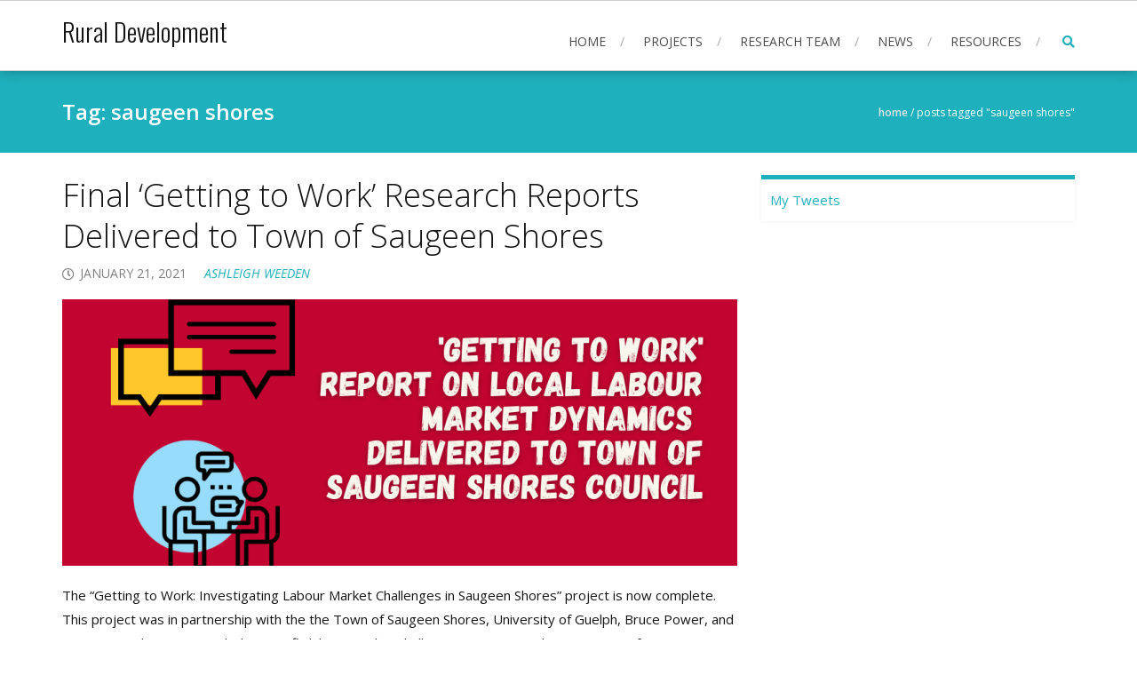

--- FILE ---
content_type: text/html; charset=UTF-8
request_url: http://ruraldev.ca/tag/saugeen-shores/
body_size: 10971
content:
<!DOCTYPE html>
<html lang="en-US">
<head>
<meta charset="UTF-8">
<meta name="viewport" content="width=device-width, initial-scale=1">
<link rel="profile" href="http://gmpg.org/xfn/11">
<link rel="pingback" href="http://ruraldev.ca/xmlrpc.php">

<title>saugeen shores &#8211; Rural Development</title>
<meta name='robots' content='max-image-preview:large' />
<link rel='dns-prefetch' href='//secure.gravatar.com' />
<link rel='dns-prefetch' href='//stats.wp.com' />
<link rel='dns-prefetch' href='//fonts.googleapis.com' />
<link rel='dns-prefetch' href='//use.fontawesome.com' />
<link rel='dns-prefetch' href='//v0.wordpress.com' />
<link rel='preconnect' href='//i0.wp.com' />
<link rel="alternate" type="application/rss+xml" title="Rural Development &raquo; Feed" href="http://ruraldev.ca/feed/" />
<link rel="alternate" type="application/rss+xml" title="Rural Development &raquo; Comments Feed" href="http://ruraldev.ca/comments/feed/" />
<link rel="alternate" type="application/rss+xml" title="Rural Development &raquo; saugeen shores Tag Feed" href="http://ruraldev.ca/tag/saugeen-shores/feed/" />
<style id='wp-img-auto-sizes-contain-inline-css' type='text/css'>
img:is([sizes=auto i],[sizes^="auto," i]){contain-intrinsic-size:3000px 1500px}
/*# sourceURL=wp-img-auto-sizes-contain-inline-css */
</style>
<style id='wp-emoji-styles-inline-css' type='text/css'>

	img.wp-smiley, img.emoji {
		display: inline !important;
		border: none !important;
		box-shadow: none !important;
		height: 1em !important;
		width: 1em !important;
		margin: 0 0.07em !important;
		vertical-align: -0.1em !important;
		background: none !important;
		padding: 0 !important;
	}
/*# sourceURL=wp-emoji-styles-inline-css */
</style>
<link rel='stylesheet' id='wp-block-library-css' href='http://ruraldev.ca/wp-includes/css/dist/block-library/style.min.css?ver=6.9' type='text/css' media='all' />
<style id='wp-block-spacer-inline-css' type='text/css'>
.wp-block-spacer{clear:both}
/*# sourceURL=http://ruraldev.ca/wp-includes/blocks/spacer/style.min.css */
</style>
<style id='global-styles-inline-css' type='text/css'>
:root{--wp--preset--aspect-ratio--square: 1;--wp--preset--aspect-ratio--4-3: 4/3;--wp--preset--aspect-ratio--3-4: 3/4;--wp--preset--aspect-ratio--3-2: 3/2;--wp--preset--aspect-ratio--2-3: 2/3;--wp--preset--aspect-ratio--16-9: 16/9;--wp--preset--aspect-ratio--9-16: 9/16;--wp--preset--color--black: #000000;--wp--preset--color--cyan-bluish-gray: #abb8c3;--wp--preset--color--white: #ffffff;--wp--preset--color--pale-pink: #f78da7;--wp--preset--color--vivid-red: #cf2e2e;--wp--preset--color--luminous-vivid-orange: #ff6900;--wp--preset--color--luminous-vivid-amber: #fcb900;--wp--preset--color--light-green-cyan: #7bdcb5;--wp--preset--color--vivid-green-cyan: #00d084;--wp--preset--color--pale-cyan-blue: #8ed1fc;--wp--preset--color--vivid-cyan-blue: #0693e3;--wp--preset--color--vivid-purple: #9b51e0;--wp--preset--gradient--vivid-cyan-blue-to-vivid-purple: linear-gradient(135deg,rgb(6,147,227) 0%,rgb(155,81,224) 100%);--wp--preset--gradient--light-green-cyan-to-vivid-green-cyan: linear-gradient(135deg,rgb(122,220,180) 0%,rgb(0,208,130) 100%);--wp--preset--gradient--luminous-vivid-amber-to-luminous-vivid-orange: linear-gradient(135deg,rgb(252,185,0) 0%,rgb(255,105,0) 100%);--wp--preset--gradient--luminous-vivid-orange-to-vivid-red: linear-gradient(135deg,rgb(255,105,0) 0%,rgb(207,46,46) 100%);--wp--preset--gradient--very-light-gray-to-cyan-bluish-gray: linear-gradient(135deg,rgb(238,238,238) 0%,rgb(169,184,195) 100%);--wp--preset--gradient--cool-to-warm-spectrum: linear-gradient(135deg,rgb(74,234,220) 0%,rgb(151,120,209) 20%,rgb(207,42,186) 40%,rgb(238,44,130) 60%,rgb(251,105,98) 80%,rgb(254,248,76) 100%);--wp--preset--gradient--blush-light-purple: linear-gradient(135deg,rgb(255,206,236) 0%,rgb(152,150,240) 100%);--wp--preset--gradient--blush-bordeaux: linear-gradient(135deg,rgb(254,205,165) 0%,rgb(254,45,45) 50%,rgb(107,0,62) 100%);--wp--preset--gradient--luminous-dusk: linear-gradient(135deg,rgb(255,203,112) 0%,rgb(199,81,192) 50%,rgb(65,88,208) 100%);--wp--preset--gradient--pale-ocean: linear-gradient(135deg,rgb(255,245,203) 0%,rgb(182,227,212) 50%,rgb(51,167,181) 100%);--wp--preset--gradient--electric-grass: linear-gradient(135deg,rgb(202,248,128) 0%,rgb(113,206,126) 100%);--wp--preset--gradient--midnight: linear-gradient(135deg,rgb(2,3,129) 0%,rgb(40,116,252) 100%);--wp--preset--font-size--small: 13px;--wp--preset--font-size--medium: 20px;--wp--preset--font-size--large: 36px;--wp--preset--font-size--x-large: 42px;--wp--preset--spacing--20: 0.44rem;--wp--preset--spacing--30: 0.67rem;--wp--preset--spacing--40: 1rem;--wp--preset--spacing--50: 1.5rem;--wp--preset--spacing--60: 2.25rem;--wp--preset--spacing--70: 3.38rem;--wp--preset--spacing--80: 5.06rem;--wp--preset--shadow--natural: 6px 6px 9px rgba(0, 0, 0, 0.2);--wp--preset--shadow--deep: 12px 12px 50px rgba(0, 0, 0, 0.4);--wp--preset--shadow--sharp: 6px 6px 0px rgba(0, 0, 0, 0.2);--wp--preset--shadow--outlined: 6px 6px 0px -3px rgb(255, 255, 255), 6px 6px rgb(0, 0, 0);--wp--preset--shadow--crisp: 6px 6px 0px rgb(0, 0, 0);}:where(.is-layout-flex){gap: 0.5em;}:where(.is-layout-grid){gap: 0.5em;}body .is-layout-flex{display: flex;}.is-layout-flex{flex-wrap: wrap;align-items: center;}.is-layout-flex > :is(*, div){margin: 0;}body .is-layout-grid{display: grid;}.is-layout-grid > :is(*, div){margin: 0;}:where(.wp-block-columns.is-layout-flex){gap: 2em;}:where(.wp-block-columns.is-layout-grid){gap: 2em;}:where(.wp-block-post-template.is-layout-flex){gap: 1.25em;}:where(.wp-block-post-template.is-layout-grid){gap: 1.25em;}.has-black-color{color: var(--wp--preset--color--black) !important;}.has-cyan-bluish-gray-color{color: var(--wp--preset--color--cyan-bluish-gray) !important;}.has-white-color{color: var(--wp--preset--color--white) !important;}.has-pale-pink-color{color: var(--wp--preset--color--pale-pink) !important;}.has-vivid-red-color{color: var(--wp--preset--color--vivid-red) !important;}.has-luminous-vivid-orange-color{color: var(--wp--preset--color--luminous-vivid-orange) !important;}.has-luminous-vivid-amber-color{color: var(--wp--preset--color--luminous-vivid-amber) !important;}.has-light-green-cyan-color{color: var(--wp--preset--color--light-green-cyan) !important;}.has-vivid-green-cyan-color{color: var(--wp--preset--color--vivid-green-cyan) !important;}.has-pale-cyan-blue-color{color: var(--wp--preset--color--pale-cyan-blue) !important;}.has-vivid-cyan-blue-color{color: var(--wp--preset--color--vivid-cyan-blue) !important;}.has-vivid-purple-color{color: var(--wp--preset--color--vivid-purple) !important;}.has-black-background-color{background-color: var(--wp--preset--color--black) !important;}.has-cyan-bluish-gray-background-color{background-color: var(--wp--preset--color--cyan-bluish-gray) !important;}.has-white-background-color{background-color: var(--wp--preset--color--white) !important;}.has-pale-pink-background-color{background-color: var(--wp--preset--color--pale-pink) !important;}.has-vivid-red-background-color{background-color: var(--wp--preset--color--vivid-red) !important;}.has-luminous-vivid-orange-background-color{background-color: var(--wp--preset--color--luminous-vivid-orange) !important;}.has-luminous-vivid-amber-background-color{background-color: var(--wp--preset--color--luminous-vivid-amber) !important;}.has-light-green-cyan-background-color{background-color: var(--wp--preset--color--light-green-cyan) !important;}.has-vivid-green-cyan-background-color{background-color: var(--wp--preset--color--vivid-green-cyan) !important;}.has-pale-cyan-blue-background-color{background-color: var(--wp--preset--color--pale-cyan-blue) !important;}.has-vivid-cyan-blue-background-color{background-color: var(--wp--preset--color--vivid-cyan-blue) !important;}.has-vivid-purple-background-color{background-color: var(--wp--preset--color--vivid-purple) !important;}.has-black-border-color{border-color: var(--wp--preset--color--black) !important;}.has-cyan-bluish-gray-border-color{border-color: var(--wp--preset--color--cyan-bluish-gray) !important;}.has-white-border-color{border-color: var(--wp--preset--color--white) !important;}.has-pale-pink-border-color{border-color: var(--wp--preset--color--pale-pink) !important;}.has-vivid-red-border-color{border-color: var(--wp--preset--color--vivid-red) !important;}.has-luminous-vivid-orange-border-color{border-color: var(--wp--preset--color--luminous-vivid-orange) !important;}.has-luminous-vivid-amber-border-color{border-color: var(--wp--preset--color--luminous-vivid-amber) !important;}.has-light-green-cyan-border-color{border-color: var(--wp--preset--color--light-green-cyan) !important;}.has-vivid-green-cyan-border-color{border-color: var(--wp--preset--color--vivid-green-cyan) !important;}.has-pale-cyan-blue-border-color{border-color: var(--wp--preset--color--pale-cyan-blue) !important;}.has-vivid-cyan-blue-border-color{border-color: var(--wp--preset--color--vivid-cyan-blue) !important;}.has-vivid-purple-border-color{border-color: var(--wp--preset--color--vivid-purple) !important;}.has-vivid-cyan-blue-to-vivid-purple-gradient-background{background: var(--wp--preset--gradient--vivid-cyan-blue-to-vivid-purple) !important;}.has-light-green-cyan-to-vivid-green-cyan-gradient-background{background: var(--wp--preset--gradient--light-green-cyan-to-vivid-green-cyan) !important;}.has-luminous-vivid-amber-to-luminous-vivid-orange-gradient-background{background: var(--wp--preset--gradient--luminous-vivid-amber-to-luminous-vivid-orange) !important;}.has-luminous-vivid-orange-to-vivid-red-gradient-background{background: var(--wp--preset--gradient--luminous-vivid-orange-to-vivid-red) !important;}.has-very-light-gray-to-cyan-bluish-gray-gradient-background{background: var(--wp--preset--gradient--very-light-gray-to-cyan-bluish-gray) !important;}.has-cool-to-warm-spectrum-gradient-background{background: var(--wp--preset--gradient--cool-to-warm-spectrum) !important;}.has-blush-light-purple-gradient-background{background: var(--wp--preset--gradient--blush-light-purple) !important;}.has-blush-bordeaux-gradient-background{background: var(--wp--preset--gradient--blush-bordeaux) !important;}.has-luminous-dusk-gradient-background{background: var(--wp--preset--gradient--luminous-dusk) !important;}.has-pale-ocean-gradient-background{background: var(--wp--preset--gradient--pale-ocean) !important;}.has-electric-grass-gradient-background{background: var(--wp--preset--gradient--electric-grass) !important;}.has-midnight-gradient-background{background: var(--wp--preset--gradient--midnight) !important;}.has-small-font-size{font-size: var(--wp--preset--font-size--small) !important;}.has-medium-font-size{font-size: var(--wp--preset--font-size--medium) !important;}.has-large-font-size{font-size: var(--wp--preset--font-size--large) !important;}.has-x-large-font-size{font-size: var(--wp--preset--font-size--x-large) !important;}
/*# sourceURL=global-styles-inline-css */
</style>

<style id='classic-theme-styles-inline-css' type='text/css'>
/*! This file is auto-generated */
.wp-block-button__link{color:#fff;background-color:#32373c;border-radius:9999px;box-shadow:none;text-decoration:none;padding:calc(.667em + 2px) calc(1.333em + 2px);font-size:1.125em}.wp-block-file__button{background:#32373c;color:#fff;text-decoration:none}
/*# sourceURL=/wp-includes/css/classic-themes.min.css */
</style>
<link rel='stylesheet' id='wp-components-css' href='http://ruraldev.ca/wp-includes/css/dist/components/style.min.css?ver=6.9' type='text/css' media='all' />
<link rel='stylesheet' id='wp-preferences-css' href='http://ruraldev.ca/wp-includes/css/dist/preferences/style.min.css?ver=6.9' type='text/css' media='all' />
<link rel='stylesheet' id='wp-block-editor-css' href='http://ruraldev.ca/wp-includes/css/dist/block-editor/style.min.css?ver=6.9' type='text/css' media='all' />
<link rel='stylesheet' id='popup-maker-block-library-style-css' href='http://ruraldev.ca/wp-content/plugins/popup-maker/dist/packages/block-library-style.css?ver=dbea705cfafe089d65f1' type='text/css' media='all' />
<style id='font-awesome-svg-styles-default-inline-css' type='text/css'>
.svg-inline--fa {
  display: inline-block;
  height: 1em;
  overflow: visible;
  vertical-align: -.125em;
}
/*# sourceURL=font-awesome-svg-styles-default-inline-css */
</style>
<link rel='stylesheet' id='font-awesome-svg-styles-css' href='http://ruraldev.ca/wp-content/uploads/font-awesome/v5.15.1/css/svg-with-js.css' type='text/css' media='all' />
<style id='font-awesome-svg-styles-inline-css' type='text/css'>
   .wp-block-font-awesome-icon svg::before,
   .wp-rich-text-font-awesome-icon svg::before {content: unset;}
/*# sourceURL=font-awesome-svg-styles-inline-css */
</style>
<link rel='stylesheet' id='awsm-team-css' href='http://ruraldev.ca/wp-content/plugins/awsm-team/css/team.min.css?ver=1.3.3' type='text/css' media='all' />
<link rel='stylesheet' id='accesspress-root-google-fonts-css-css' href='//fonts.googleapis.com/css?family=Oswald%3A400%2C300%2C700%7COpen+Sans%3A400%2C300%2C300italic%2C400italic%2C600%2C600italic%2C700%2C700italic%2C800%2C800italic&#038;ver=6.9' type='text/css' media='all' />
<link rel='stylesheet' id='accesspress-root-step3-css-css' href='http://ruraldev.ca/wp-content/themes/accesspress-root/css/off-canvas-menu.css?ver=6.9' type='text/css' media='all' />
<link rel='stylesheet' id='font-awesome-css-css' href='http://ruraldev.ca/wp-content/themes/accesspress-root/css/fontawesome/css/font-awesome.min.css?ver=6.9' type='text/css' media='all' />
<link rel='stylesheet' id='bxslider-css' href='http://ruraldev.ca/wp-content/themes/accesspress-root/css/jquery.bxslider.css?ver=6.9' type='text/css' media='all' />
<link rel='stylesheet' id='nivo-lightbox-css' href='http://ruraldev.ca/wp-content/themes/accesspress-root/css/nivo-lightbox.css?ver=6.9' type='text/css' media='all' />
<link rel='stylesheet' id='accesspress-root-woocommerce-style-css' href='http://ruraldev.ca/wp-content/themes/accesspress-root/woocommerce/woocommerce-style.css?ver=6.9' type='text/css' media='all' />
<link rel='stylesheet' id='accesspress-root-style-css' href='http://ruraldev.ca/wp-content/themes/accesspress-root/style.css?ver=6.9' type='text/css' media='all' />
<style id='accesspress-root-style-inline-css' type='text/css'>

                #site-navigation > ul > li > a:hover,
                #site-navigation > ul > li.current-menu-item > a,
                #site-navigation > ul > li.current-menu-ancestor > a,
                .search-icon a,
                #site-navigation ul li ul.sub-menu > li:hover > a,
                #site-navigation ul li ul.sub-menu > li.current-menu-item > a,
                #site-navigation ul li ul.sub-menu > li.current-menu-ancestor > a,
                .color-bold, .message-title span,
                .cta-banner-btn a,
                .feature-block .feature-icon,
                .feature-title a:hover,
                .feature-content a,
                #blog .blog-title a:hover,
                .blog-comments a:hover,
                .feature-read-more, .info-read-more,
                .feature-read-more:hover, .info-read-more:hover,
                .widget a:hover, .widget a:hover:before,
                .copyright a:hover, .social-icon a:hover,
                .logged-in-as a,
                .widget_search button, .oops,
                .error404 .not_found,
                .cat-links a:hover, .tags-links a:hover,
                .contact-info-wrap a, .search-icon a:hover,
                .woocommerce #respond input#submit.alt, .woocommerce button.button.alt,
                .woocommerce input.button.alt, .woocommerce #respond input#submit,
                .woocommerce a.button, .woocommerce button.button, .woocommerce input.button,
                .woocommerce ul.products li.product .price,
                .woocommerce div.product p.price, .woocommerce div.product span.price,
                .woocommerce .woocommerce-message:before,
                .woocommerce a.button.alt,
                a{
                    color: #1eb0bc; 
                }
                .main-navigation ul ul,
                .caption-read-more:hover,
                #main-slider .bx-pager-item a:hover,
                #main-slider .bx-pager-item a.active,
                #message-slider .bx-controls .bx-pager-item a:hover,
                #message-slider .bx-controls .bx-pager-item a.active,
                .project-block-wrap .bx-controls .bx-pager-item a:hover,
                .project-block-wrap .bx-controls .bx-pager-item a.active,
                .cta-banner-btn a:hover,
                .service-overlay a,
                .blog-overlay a,
                .blog-date, .project-content-wrap,
                .page_header_wrap, .edit-link a,
                #respond input#submit,
                .error404 .error-num .num,
                button, input[type="button"], input[type="reset"], input[type="submit"],
                .nav-previous a, .nav-next a,
                .woocommerce span.onsale,
                .woocommerce #respond input#submit.alt:hover, .woocommerce button.button.alt:hover,
                .woocommerce input.button.alt:hover, .woocommerce #respond input#submit:hover,
                .woocommerce a.button:hover, .woocommerce button.button:hover,
                .woocommerce input.button:hover,
                .woocommerce a.button.alt:hover{
                    background: #1eb0bc 
                }
                .search-box{
                    background: rgba(30,176,188,0.7);
                }
                .service-overlay a:hover,
                .blog-overlay a:hover,
                .edit-link a:hover,
                #respond input#submit:hover{
                    background: #188d96 
                }
                .caption-read-more:hover,
                .cta-banner-btn a,
                .feature-block .feature-icon,
                .feature-read-more, .info-read-more,
                .feature-read-more:hover, .info-read-more:hover,
                .testimonail-content-wrap,
                .secondary-left .widget, .secondary-right .widget,
                button, input[type="button"], input[type="reset"], input[type="submit"],
                .woocommerce div.product div.images img, .woocommerce ul.products li.product a img,
                .woocommerce #respond input#submit.alt, .woocommerce button.button.alt,
                .woocommerce input.button.alt, .woocommerce #respond input#submit,
                .woocommerce a.button, .woocommerce button.button, .woocommerce input.button,
                .woocommerce .woocommerce-message,
                .woocommerce a.button.alt{
                    border-color: #1eb0bc 
                }
                .main-navigation ul ul:before{
                    border-bottom-color: #1eb0bc 
                }
                .blog-date:hover:after{
                    box-shadow: 0 0 0 1px #1eb0bc; 
                }
                @media (max-width: 767px){
                    #top .nav-btn, .js-ready #nav{
                        background: #1eb0bc !important;
                    }
                }
                .js-ready #nav .close-btn{
                    background: #188d96 !important;
                }
/*# sourceURL=accesspress-root-style-inline-css */
</style>
<link rel='stylesheet' id='ap-root-keyboard-css' href='http://ruraldev.ca/wp-content/themes/accesspress-root/css/keyboard.css?ver=6.9' type='text/css' media='all' />
<link rel='stylesheet' id='accesspress-root-responsive-css' href='http://ruraldev.ca/wp-content/themes/accesspress-root/css/responsive.css?ver=6.9' type='text/css' media='all' />
<link rel='stylesheet' id='font-awesome-official-css' href='https://use.fontawesome.com/releases/v5.15.1/css/all.css' type='text/css' media='all' integrity="sha384-vp86vTRFVJgpjF9jiIGPEEqYqlDwgyBgEF109VFjmqGmIY/Y4HV4d3Gp2irVfcrp" crossorigin="anonymous" />
<link rel='stylesheet' id='bfa-font-awesome-css' href='https://use.fontawesome.com/releases/v5.15.4/css/all.css?ver=2.0.3' type='text/css' media='all' />
<link rel='stylesheet' id='bfa-font-awesome-v4-shim-css' href='https://use.fontawesome.com/releases/v5.15.4/css/v4-shims.css?ver=2.0.3' type='text/css' media='all' />
<style id='bfa-font-awesome-v4-shim-inline-css' type='text/css'>

			@font-face {
				font-family: 'FontAwesome';
				src: url('https://use.fontawesome.com/releases/v5.15.4/webfonts/fa-brands-400.eot'),
				url('https://use.fontawesome.com/releases/v5.15.4/webfonts/fa-brands-400.eot?#iefix') format('embedded-opentype'),
				url('https://use.fontawesome.com/releases/v5.15.4/webfonts/fa-brands-400.woff2') format('woff2'),
				url('https://use.fontawesome.com/releases/v5.15.4/webfonts/fa-brands-400.woff') format('woff'),
				url('https://use.fontawesome.com/releases/v5.15.4/webfonts/fa-brands-400.ttf') format('truetype'),
				url('https://use.fontawesome.com/releases/v5.15.4/webfonts/fa-brands-400.svg#fontawesome') format('svg');
			}

			@font-face {
				font-family: 'FontAwesome';
				src: url('https://use.fontawesome.com/releases/v5.15.4/webfonts/fa-solid-900.eot'),
				url('https://use.fontawesome.com/releases/v5.15.4/webfonts/fa-solid-900.eot?#iefix') format('embedded-opentype'),
				url('https://use.fontawesome.com/releases/v5.15.4/webfonts/fa-solid-900.woff2') format('woff2'),
				url('https://use.fontawesome.com/releases/v5.15.4/webfonts/fa-solid-900.woff') format('woff'),
				url('https://use.fontawesome.com/releases/v5.15.4/webfonts/fa-solid-900.ttf') format('truetype'),
				url('https://use.fontawesome.com/releases/v5.15.4/webfonts/fa-solid-900.svg#fontawesome') format('svg');
			}

			@font-face {
				font-family: 'FontAwesome';
				src: url('https://use.fontawesome.com/releases/v5.15.4/webfonts/fa-regular-400.eot'),
				url('https://use.fontawesome.com/releases/v5.15.4/webfonts/fa-regular-400.eot?#iefix') format('embedded-opentype'),
				url('https://use.fontawesome.com/releases/v5.15.4/webfonts/fa-regular-400.woff2') format('woff2'),
				url('https://use.fontawesome.com/releases/v5.15.4/webfonts/fa-regular-400.woff') format('woff'),
				url('https://use.fontawesome.com/releases/v5.15.4/webfonts/fa-regular-400.ttf') format('truetype'),
				url('https://use.fontawesome.com/releases/v5.15.4/webfonts/fa-regular-400.svg#fontawesome') format('svg');
				unicode-range: U+F004-F005,U+F007,U+F017,U+F022,U+F024,U+F02E,U+F03E,U+F044,U+F057-F059,U+F06E,U+F070,U+F075,U+F07B-F07C,U+F080,U+F086,U+F089,U+F094,U+F09D,U+F0A0,U+F0A4-F0A7,U+F0C5,U+F0C7-F0C8,U+F0E0,U+F0EB,U+F0F3,U+F0F8,U+F0FE,U+F111,U+F118-F11A,U+F11C,U+F133,U+F144,U+F146,U+F14A,U+F14D-F14E,U+F150-F152,U+F15B-F15C,U+F164-F165,U+F185-F186,U+F191-F192,U+F1AD,U+F1C1-F1C9,U+F1CD,U+F1D8,U+F1E3,U+F1EA,U+F1F6,U+F1F9,U+F20A,U+F247-F249,U+F24D,U+F254-F25B,U+F25D,U+F267,U+F271-F274,U+F279,U+F28B,U+F28D,U+F2B5-F2B6,U+F2B9,U+F2BB,U+F2BD,U+F2C1-F2C2,U+F2D0,U+F2D2,U+F2DC,U+F2ED,U+F328,U+F358-F35B,U+F3A5,U+F3D1,U+F410,U+F4AD;
			}
		
/*# sourceURL=bfa-font-awesome-v4-shim-inline-css */
</style>
<link rel='stylesheet' id='font-awesome-official-v4shim-css' href='https://use.fontawesome.com/releases/v5.15.1/css/v4-shims.css' type='text/css' media='all' integrity="sha384-WCuYjm/u5NsK4s/NfnJeHuMj6zzN2HFyjhBu/SnZJj7eZ6+ds4zqIM3wYgL59Clf" crossorigin="anonymous" />
<style id='font-awesome-official-v4shim-inline-css' type='text/css'>
@font-face {
font-family: "FontAwesome";
font-display: block;
src: url("https://use.fontawesome.com/releases/v5.15.1/webfonts/fa-brands-400.eot"),
		url("https://use.fontawesome.com/releases/v5.15.1/webfonts/fa-brands-400.eot?#iefix") format("embedded-opentype"),
		url("https://use.fontawesome.com/releases/v5.15.1/webfonts/fa-brands-400.woff2") format("woff2"),
		url("https://use.fontawesome.com/releases/v5.15.1/webfonts/fa-brands-400.woff") format("woff"),
		url("https://use.fontawesome.com/releases/v5.15.1/webfonts/fa-brands-400.ttf") format("truetype"),
		url("https://use.fontawesome.com/releases/v5.15.1/webfonts/fa-brands-400.svg#fontawesome") format("svg");
}

@font-face {
font-family: "FontAwesome";
font-display: block;
src: url("https://use.fontawesome.com/releases/v5.15.1/webfonts/fa-solid-900.eot"),
		url("https://use.fontawesome.com/releases/v5.15.1/webfonts/fa-solid-900.eot?#iefix") format("embedded-opentype"),
		url("https://use.fontawesome.com/releases/v5.15.1/webfonts/fa-solid-900.woff2") format("woff2"),
		url("https://use.fontawesome.com/releases/v5.15.1/webfonts/fa-solid-900.woff") format("woff"),
		url("https://use.fontawesome.com/releases/v5.15.1/webfonts/fa-solid-900.ttf") format("truetype"),
		url("https://use.fontawesome.com/releases/v5.15.1/webfonts/fa-solid-900.svg#fontawesome") format("svg");
}

@font-face {
font-family: "FontAwesome";
font-display: block;
src: url("https://use.fontawesome.com/releases/v5.15.1/webfonts/fa-regular-400.eot"),
		url("https://use.fontawesome.com/releases/v5.15.1/webfonts/fa-regular-400.eot?#iefix") format("embedded-opentype"),
		url("https://use.fontawesome.com/releases/v5.15.1/webfonts/fa-regular-400.woff2") format("woff2"),
		url("https://use.fontawesome.com/releases/v5.15.1/webfonts/fa-regular-400.woff") format("woff"),
		url("https://use.fontawesome.com/releases/v5.15.1/webfonts/fa-regular-400.ttf") format("truetype"),
		url("https://use.fontawesome.com/releases/v5.15.1/webfonts/fa-regular-400.svg#fontawesome") format("svg");
unicode-range: U+F004-F005,U+F007,U+F017,U+F022,U+F024,U+F02E,U+F03E,U+F044,U+F057-F059,U+F06E,U+F070,U+F075,U+F07B-F07C,U+F080,U+F086,U+F089,U+F094,U+F09D,U+F0A0,U+F0A4-F0A7,U+F0C5,U+F0C7-F0C8,U+F0E0,U+F0EB,U+F0F3,U+F0F8,U+F0FE,U+F111,U+F118-F11A,U+F11C,U+F133,U+F144,U+F146,U+F14A,U+F14D-F14E,U+F150-F152,U+F15B-F15C,U+F164-F165,U+F185-F186,U+F191-F192,U+F1AD,U+F1C1-F1C9,U+F1CD,U+F1D8,U+F1E3,U+F1EA,U+F1F6,U+F1F9,U+F20A,U+F247-F249,U+F24D,U+F254-F25B,U+F25D,U+F267,U+F271-F274,U+F279,U+F28B,U+F28D,U+F2B5-F2B6,U+F2B9,U+F2BB,U+F2BD,U+F2C1-F2C2,U+F2D0,U+F2D2,U+F2DC,U+F2ED,U+F328,U+F358-F35B,U+F3A5,U+F3D1,U+F410,U+F4AD;
}
/*# sourceURL=font-awesome-official-v4shim-inline-css */
</style>
<script type="text/javascript" src="http://ruraldev.ca/wp-includes/js/jquery/jquery.min.js?ver=3.7.1" id="jquery-core-js"></script>
<script type="text/javascript" src="http://ruraldev.ca/wp-includes/js/jquery/jquery-migrate.min.js?ver=3.4.1" id="jquery-migrate-js"></script>
<script type="text/javascript" src="http://ruraldev.ca/wp-content/themes/accesspress-root/js/modernizr.min.js?ver=1.2.0" id="modernizr-js"></script>
<link rel="https://api.w.org/" href="http://ruraldev.ca/wp-json/" /><link rel="alternate" title="JSON" type="application/json" href="http://ruraldev.ca/wp-json/wp/v2/tags/35" /><link rel="EditURI" type="application/rsd+xml" title="RSD" href="http://ruraldev.ca/xmlrpc.php?rsd" />
<meta name="generator" content="WordPress 6.9" />
	<style>img#wpstats{display:none}</style>
		<style>html body, html body.boxed{}</style><style type='text/css' media='all'></style>

<!-- Jetpack Open Graph Tags -->
<meta property="og:type" content="website" />
<meta property="og:title" content="saugeen shores &#8211; Rural Development" />
<meta property="og:url" content="http://ruraldev.ca/tag/saugeen-shores/" />
<meta property="og:site_name" content="Rural Development" />
<meta property="og:image" content="https://i0.wp.com/ruraldev.ca/wp-content/uploads/2020/06/cropped-2-1.png?fit=512%2C512" />
<meta property="og:image:width" content="512" />
<meta property="og:image:height" content="512" />
<meta property="og:image:alt" content="" />
<meta property="og:locale" content="en_US" />

<!-- End Jetpack Open Graph Tags -->
<link rel="icon" href="https://i0.wp.com/ruraldev.ca/wp-content/uploads/2020/06/cropped-2-1.png?fit=32%2C32" sizes="32x32" />
<link rel="icon" href="https://i0.wp.com/ruraldev.ca/wp-content/uploads/2020/06/cropped-2-1.png?fit=192%2C192" sizes="192x192" />
<link rel="apple-touch-icon" href="https://i0.wp.com/ruraldev.ca/wp-content/uploads/2020/06/cropped-2-1.png?fit=180%2C180" />
<meta name="msapplication-TileImage" content="https://i0.wp.com/ruraldev.ca/wp-content/uploads/2020/06/cropped-2-1.png?fit=270%2C270" />
<style id="kirki-inline-styles"></style> 
</head>

<body class="archive tag tag-saugeen-shores tag-35 wp-embed-responsive wp-theme-accesspress-root group-blog full-width modula-best-grid-gallery">
<div id="outer-wrap">
<div id="inner-wrap"> 
<div id="page" class="site">
	<a class="skip-link screen-reader-text" href="#content">Skip to content</a>
	<header id="masthead" class="site-header">
		<div class="ak-container">
			<div id="site-branding" class="clearfix">
							<a class="site-text" href="http://ruraldev.ca/">
				<h1 class="site-title">Rural Development</h1>
				<h2 class="site-description"></h2>
				</a>
				
			</div><!-- .site-branding -->

			<div class="right-header">
				<nav id="site-navigation" class="main-navigation" role="navigation">
					<a class="menu-toggle">Menu</a>
					<ul id="menu-main" class="menu"><li id="menu-item-96" class="menu-item menu-item-type-custom menu-item-object-custom menu-item-96"><a href="http://www.ruraldev.ca">Home</a></li>
<li id="menu-item-30" class="menu-item menu-item-type-custom menu-item-object-custom menu-item-has-children menu-item-30"><a>Projects</a>
<ul class="sub-menu">
	<li id="menu-item-3077" class="menu-item menu-item-type-post_type menu-item-object-page menu-item-3077"><a href="http://ruraldev.ca/lsna/">Addressing Labour Shortages through Newcomer Attraction</a></li>
	<li id="menu-item-4011" class="menu-item menu-item-type-post_type menu-item-object-page menu-item-4011"><a href="http://ruraldev.ca/blueprints-for-prosperity/">Blueprints for Prosperity</a></li>
	<li id="menu-item-1312" class="menu-item menu-item-type-post_type menu-item-object-page menu-item-1312"><a href="http://ruraldev.ca/infrastructure/">Building the Future</a></li>
	<li id="menu-item-3338" class="menu-item menu-item-type-post_type menu-item-object-page menu-item-3338"><a href="http://ruraldev.ca/connecting-international-research-to-rural-ontario-communities-and-practitioners/">Connecting Research to Rural Ontario</a></li>
	<li id="menu-item-3216" class="menu-item menu-item-type-post_type menu-item-object-page menu-item-3216"><a href="http://ruraldev.ca/emerging-voices-rural-knowledge-transfer/">Emerging Rural Voices</a></li>
	<li id="menu-item-1834" class="menu-item menu-item-type-post_type menu-item-object-page menu-item-1834"><a href="http://ruraldev.ca/improving-the-effectiveness-of-advisory-services/">Improving the Effectiveness of Advisory Services</a></li>
	<li id="menu-item-3161" class="menu-item menu-item-type-post_type menu-item-object-page menu-item-3161"><a href="http://ruraldev.ca/iawhousing/">International Agricultural Workers and Housing in Rural Ontario</a></li>
	<li id="menu-item-3454" class="menu-item menu-item-type-post_type menu-item-object-page menu-item-3454"><a href="http://ruraldev.ca/connecting-the-dots-mobilizing-rural-knowledge-to-knowledge-users/">Mobilizing Rural Knowledge to Knowledge Users</a></li>
	<li id="menu-item-857" class="menu-item menu-item-type-post_type menu-item-object-page menu-item-857"><a href="http://ruraldev.ca/place-based-endowments-in-the-periphery/">Place-Based Endowments in the Periphery</a></li>
	<li id="menu-item-2916" class="menu-item menu-item-type-post_type menu-item-object-page menu-item-2916"><a href="http://ruraldev.ca/northernairports/">Rural and Northern Airport Access Initiative</a></li>
	<li id="menu-item-3105" class="menu-item menu-item-type-post_type menu-item-object-page menu-item-3105"><a href="http://ruraldev.ca/ktt-red/">Rural Economic Development Knowledge Translation and Transfer</a></li>
	<li id="menu-item-3204" class="menu-item menu-item-type-post_type menu-item-object-page menu-item-3204"><a href="http://ruraldev.ca/rural-futures-mobilizing-knowledge-and-sustaining-partnerships/">Rural Futures</a></li>
	<li id="menu-item-3219" class="menu-item menu-item-type-custom menu-item-object-custom menu-item-3219"><a href="https://www.saraepp.com/urbanexodus">Urban Exodus to Rural</a></li>
	<li id="menu-item-3122" class="menu-item menu-item-type-post_type menu-item-object-page menu-item-3122"><a href="http://ruraldev.ca/thesis-and-dissertations/">Thesis and Dissertations</a></li>
	<li id="menu-item-3143" class="menu-item menu-item-type-post_type menu-item-object-page menu-item-3143"><a href="http://ruraldev.ca/completed-research-projects/">Completed Research Projects</a></li>
</ul>
</li>
<li id="menu-item-31" class="menu-item menu-item-type-custom menu-item-object-custom menu-item-has-children menu-item-31"><a>Research Team</a>
<ul class="sub-menu">
	<li id="menu-item-56" class="menu-item menu-item-type-post_type menu-item-object-page menu-item-56"><a href="http://ruraldev.ca/ryan/">Ryan Gibson</a></li>
	<li id="menu-item-3228" class="menu-item menu-item-type-post_type menu-item-object-page menu-item-3228"><a href="http://ruraldev.ca/ajibola-agbejobi/">Ajibola Agbejobi</a></li>
	<li id="menu-item-1908" class="menu-item menu-item-type-post_type menu-item-object-page menu-item-1908"><a href="http://ruraldev.ca/joshua-barrett/">Joshua Barrett</a></li>
	<li id="menu-item-3332" class="menu-item menu-item-type-post_type menu-item-object-page menu-item-3332"><a href="http://ruraldev.ca/lucas-berek/">Lucas Berek</a></li>
	<li id="menu-item-3843" class="menu-item menu-item-type-post_type menu-item-object-page menu-item-3843"><a href="http://ruraldev.ca/jayden-cote/">Jayden Cote</a></li>
	<li id="menu-item-2746" class="menu-item menu-item-type-post_type menu-item-object-page menu-item-2746"><a href="http://ruraldev.ca/john-dale/">John Dale</a></li>
	<li id="menu-item-3348" class="menu-item menu-item-type-post_type menu-item-object-page menu-item-3348"><a href="http://ruraldev.ca/heather-douglas/">Heather Douglas</a></li>
	<li id="menu-item-3069" class="menu-item menu-item-type-post_type menu-item-object-page menu-item-3069"><a href="http://ruraldev.ca/heather-graham/">Heather Graham</a></li>
	<li id="menu-item-1703" class="menu-item menu-item-type-post_type menu-item-object-page menu-item-1703"><a href="http://ruraldev.ca/louis-helps/">Louis Helps</a></li>
	<li id="menu-item-3176" class="menu-item menu-item-type-post_type menu-item-object-page menu-item-3176"><a href="http://ruraldev.ca/calum-jacques/">Calum Jacques</a></li>
	<li id="menu-item-3193" class="menu-item menu-item-type-post_type menu-item-object-page menu-item-3193"><a href="http://ruraldev.ca/madeline-kowalchuk/">Madeline Kowalchuk</a></li>
	<li id="menu-item-2563" class="menu-item menu-item-type-post_type menu-item-object-page menu-item-2563"><a href="http://ruraldev.ca/melanie-lang/">Melanie Lang</a></li>
	<li id="menu-item-3185" class="menu-item menu-item-type-post_type menu-item-object-page menu-item-3185"><a href="http://ruraldev.ca/damilola-oyewale/">Damilola Oyewale</a></li>
	<li id="menu-item-3310" class="menu-item menu-item-type-post_type menu-item-object-page menu-item-3310"><a href="http://ruraldev.ca/shayan-madani/">Shayan Madani</a></li>
	<li id="menu-item-2526" class="menu-item menu-item-type-post_type menu-item-object-page menu-item-2526"><a href="http://ruraldev.ca/jeremy/">Jeremy Parsons</a></li>
	<li id="menu-item-3786" class="menu-item menu-item-type-post_type menu-item-object-page menu-item-3786"><a href="http://ruraldev.ca/kalind-patel/">Kalind Patel</a></li>
	<li id="menu-item-3286" class="menu-item menu-item-type-post_type menu-item-object-page menu-item-3286"><a href="http://ruraldev.ca/paul-sitsofe/">Paul Sitsofe</a></li>
	<li id="menu-item-3096" class="menu-item menu-item-type-post_type menu-item-object-page menu-item-3096"><a href="http://ruraldev.ca/chris-van-dyke/">Chris Van Dyke</a></li>
	<li id="menu-item-3852" class="menu-item menu-item-type-post_type menu-item-object-page menu-item-3852"><a href="http://ruraldev.ca/taylor-wilson/">Taylor Wilson</a></li>
	<li id="menu-item-3111" class="menu-item menu-item-type-post_type menu-item-object-page menu-item-3111"><a href="http://ruraldev.ca/past-research-members/">Past Research Members</a></li>
</ul>
</li>
<li id="menu-item-442" class="menu-item menu-item-type-post_type menu-item-object-page current_page_parent menu-item-442"><a href="http://ruraldev.ca/news/">News</a></li>
<li id="menu-item-348" class="menu-item menu-item-type-post_type menu-item-object-page menu-item-348"><a href="http://ruraldev.ca/resources/">Resources</a></li>
</ul>				</nav><!-- #site-navigation -->

				<div class="search-icon">
					<a href="javascript:void(0)"><i class="fa fa-search"></i></a>

					<div class="search-box">
						<button class="btn-transparent-toggle close"> &times; </button>
							<form method="get" class="searchform" action="http://ruraldev.ca/" role="search">
		<input type="text" name="s" value="" class="search-field" placeholder="Type something and hit Enter to begin your search..." />
        <button type="submit" name="submit" class="searchsubmit"><i class="fa fa-search"></i></button> 
	</form>
					</div>
				</div> <!--  search-icon-->
			</div> <!-- right-header -->
			<div id="top" class="hide"> 
				<div class="block">
					<a href="#nav" id="nav-open-btn" class="nav-btn">
						<span class="nav-row"> </span>
						<span class="nav-row"> </span>
						<span class="nav-row"> </span>
					</a>
				</div>
			</div>
		</div>
	</header><!-- #masthead -->

	<nav id="nav" role="navigation" class="hide"> 
		<div class="block">
			<ul id="menu-main-1" class="menu"><li class="menu-item menu-item-type-custom menu-item-object-custom menu-item-96"><a href="http://www.ruraldev.ca">Home</a></li>
<li class="menu-item menu-item-type-custom menu-item-object-custom menu-item-has-children menu-item-30"><a>Projects</a>
<ul class="sub-menu">
	<li class="menu-item menu-item-type-post_type menu-item-object-page menu-item-3077"><a href="http://ruraldev.ca/lsna/">Addressing Labour Shortages through Newcomer Attraction</a></li>
	<li class="menu-item menu-item-type-post_type menu-item-object-page menu-item-4011"><a href="http://ruraldev.ca/blueprints-for-prosperity/">Blueprints for Prosperity</a></li>
	<li class="menu-item menu-item-type-post_type menu-item-object-page menu-item-1312"><a href="http://ruraldev.ca/infrastructure/">Building the Future</a></li>
	<li class="menu-item menu-item-type-post_type menu-item-object-page menu-item-3338"><a href="http://ruraldev.ca/connecting-international-research-to-rural-ontario-communities-and-practitioners/">Connecting Research to Rural Ontario</a></li>
	<li class="menu-item menu-item-type-post_type menu-item-object-page menu-item-3216"><a href="http://ruraldev.ca/emerging-voices-rural-knowledge-transfer/">Emerging Rural Voices</a></li>
	<li class="menu-item menu-item-type-post_type menu-item-object-page menu-item-1834"><a href="http://ruraldev.ca/improving-the-effectiveness-of-advisory-services/">Improving the Effectiveness of Advisory Services</a></li>
	<li class="menu-item menu-item-type-post_type menu-item-object-page menu-item-3161"><a href="http://ruraldev.ca/iawhousing/">International Agricultural Workers and Housing in Rural Ontario</a></li>
	<li class="menu-item menu-item-type-post_type menu-item-object-page menu-item-3454"><a href="http://ruraldev.ca/connecting-the-dots-mobilizing-rural-knowledge-to-knowledge-users/">Mobilizing Rural Knowledge to Knowledge Users</a></li>
	<li class="menu-item menu-item-type-post_type menu-item-object-page menu-item-857"><a href="http://ruraldev.ca/place-based-endowments-in-the-periphery/">Place-Based Endowments in the Periphery</a></li>
	<li class="menu-item menu-item-type-post_type menu-item-object-page menu-item-2916"><a href="http://ruraldev.ca/northernairports/">Rural and Northern Airport Access Initiative</a></li>
	<li class="menu-item menu-item-type-post_type menu-item-object-page menu-item-3105"><a href="http://ruraldev.ca/ktt-red/">Rural Economic Development Knowledge Translation and Transfer</a></li>
	<li class="menu-item menu-item-type-post_type menu-item-object-page menu-item-3204"><a href="http://ruraldev.ca/rural-futures-mobilizing-knowledge-and-sustaining-partnerships/">Rural Futures</a></li>
	<li class="menu-item menu-item-type-custom menu-item-object-custom menu-item-3219"><a href="https://www.saraepp.com/urbanexodus">Urban Exodus to Rural</a></li>
	<li class="menu-item menu-item-type-post_type menu-item-object-page menu-item-3122"><a href="http://ruraldev.ca/thesis-and-dissertations/">Thesis and Dissertations</a></li>
	<li class="menu-item menu-item-type-post_type menu-item-object-page menu-item-3143"><a href="http://ruraldev.ca/completed-research-projects/">Completed Research Projects</a></li>
</ul>
</li>
<li class="menu-item menu-item-type-custom menu-item-object-custom menu-item-has-children menu-item-31"><a>Research Team</a>
<ul class="sub-menu">
	<li class="menu-item menu-item-type-post_type menu-item-object-page menu-item-56"><a href="http://ruraldev.ca/ryan/">Ryan Gibson</a></li>
	<li class="menu-item menu-item-type-post_type menu-item-object-page menu-item-3228"><a href="http://ruraldev.ca/ajibola-agbejobi/">Ajibola Agbejobi</a></li>
	<li class="menu-item menu-item-type-post_type menu-item-object-page menu-item-1908"><a href="http://ruraldev.ca/joshua-barrett/">Joshua Barrett</a></li>
	<li class="menu-item menu-item-type-post_type menu-item-object-page menu-item-3332"><a href="http://ruraldev.ca/lucas-berek/">Lucas Berek</a></li>
	<li class="menu-item menu-item-type-post_type menu-item-object-page menu-item-3843"><a href="http://ruraldev.ca/jayden-cote/">Jayden Cote</a></li>
	<li class="menu-item menu-item-type-post_type menu-item-object-page menu-item-2746"><a href="http://ruraldev.ca/john-dale/">John Dale</a></li>
	<li class="menu-item menu-item-type-post_type menu-item-object-page menu-item-3348"><a href="http://ruraldev.ca/heather-douglas/">Heather Douglas</a></li>
	<li class="menu-item menu-item-type-post_type menu-item-object-page menu-item-3069"><a href="http://ruraldev.ca/heather-graham/">Heather Graham</a></li>
	<li class="menu-item menu-item-type-post_type menu-item-object-page menu-item-1703"><a href="http://ruraldev.ca/louis-helps/">Louis Helps</a></li>
	<li class="menu-item menu-item-type-post_type menu-item-object-page menu-item-3176"><a href="http://ruraldev.ca/calum-jacques/">Calum Jacques</a></li>
	<li class="menu-item menu-item-type-post_type menu-item-object-page menu-item-3193"><a href="http://ruraldev.ca/madeline-kowalchuk/">Madeline Kowalchuk</a></li>
	<li class="menu-item menu-item-type-post_type menu-item-object-page menu-item-2563"><a href="http://ruraldev.ca/melanie-lang/">Melanie Lang</a></li>
	<li class="menu-item menu-item-type-post_type menu-item-object-page menu-item-3185"><a href="http://ruraldev.ca/damilola-oyewale/">Damilola Oyewale</a></li>
	<li class="menu-item menu-item-type-post_type menu-item-object-page menu-item-3310"><a href="http://ruraldev.ca/shayan-madani/">Shayan Madani</a></li>
	<li class="menu-item menu-item-type-post_type menu-item-object-page menu-item-2526"><a href="http://ruraldev.ca/jeremy/">Jeremy Parsons</a></li>
	<li class="menu-item menu-item-type-post_type menu-item-object-page menu-item-3786"><a href="http://ruraldev.ca/kalind-patel/">Kalind Patel</a></li>
	<li class="menu-item menu-item-type-post_type menu-item-object-page menu-item-3286"><a href="http://ruraldev.ca/paul-sitsofe/">Paul Sitsofe</a></li>
	<li class="menu-item menu-item-type-post_type menu-item-object-page menu-item-3096"><a href="http://ruraldev.ca/chris-van-dyke/">Chris Van Dyke</a></li>
	<li class="menu-item menu-item-type-post_type menu-item-object-page menu-item-3852"><a href="http://ruraldev.ca/taylor-wilson/">Taylor Wilson</a></li>
	<li class="menu-item menu-item-type-post_type menu-item-object-page menu-item-3111"><a href="http://ruraldev.ca/past-research-members/">Past Research Members</a></li>
</ul>
</li>
<li class="menu-item menu-item-type-post_type menu-item-object-page current_page_parent menu-item-442"><a href="http://ruraldev.ca/news/">News</a></li>
<li class="menu-item menu-item-type-post_type menu-item-object-page menu-item-348"><a href="http://ruraldev.ca/resources/">Resources</a></li>
</ul>			<a href="#top" id="nav-close-btn" class="close-btn">&times;</a>
		</div>
	</nav><!-- #site-navigation -->

	<div id="content" class="site-content">
		<div class="page_header_wrap clearfix">
		<div class="ak-container">
		<header class="entry-header">
			<h1 class="entry-title">Tag: <span>saugeen shores</span></h1>		</header><!-- .page-header -->

		<div id="accesspress-breadcrumb"><a href="http://ruraldev.ca">Home</a> &sol; <span class="current">Posts tagged "saugeen shores"</span></div>		</div>
	</div>

	<main id="main" class="site-main clearfix right-sidebar">
				
		<div id="primary" class="content-area">
			
			
								
					

<article id="post-2798" class="post-2798 post type-post status-publish format-standard has-post-thumbnail hentry category-news category-project category-publication category-research category-students tag-employment tag-mitacs tag-saugeen-shores blog_layout1 odd-post">
	<header class="entry-header">
		<h1 class="entry-title"><a href="http://ruraldev.ca/final-getting-to-work-research-reports-delivered-to-town-of-saugeen-shores/" rel="bookmark">Final &#8216;Getting to Work&#8217; Research Reports Delivered to Town of Saugeen Shores</a></h1>
				<div class="entry-meta">
			<span class="posted-on"><a href="http://ruraldev.ca/final-getting-to-work-research-reports-delivered-to-town-of-saugeen-shores/" rel="bookmark"><time class="entry-date published updated" datetime="2021-01-21T23:01:06+00:00">January 21, 2021</time></a></span><span class="byline"><span class="author vcard"><a class="url fn n" href="http://ruraldev.ca/author/weedens/">Ashleigh Weeden</a></span></span>		</div><!-- .entry-meta -->
			</header><!-- .entry-header -->

		<div class="entry-thumbanil">
	<a href="http://ruraldev.ca/final-getting-to-work-research-reports-delivered-to-town-of-saugeen-shores/"><img src="https://i0.wp.com/ruraldev.ca/wp-content/uploads/2021/01/Copy-of-GTW-Post.png?resize=760%2C300" alt="Final &#8216;Getting to Work&#8217; Research Reports Delivered to Town of Saugeen Shores"></a>
	</div>
	
	<div class="entry-content">

		The “Getting to Work: Investigating Labour Market Challenges in Saugeen Shores” project is now complete. This project was in partnership with the the Town of Saugeen Shores, University of Guelph, Bruce Power, and Mitacs, in order to research the specific labour market challenges in Saugeen Shores.

“We are fortunate to have these partners working together to conduct research and collect data for the Town of Saugeen Shores” says Mayor Luke Charbonneau, “t...
			</div><!-- .entry-content -->

	<footer class="entry-footer">
		<span class="cat-links"><a href="http://ruraldev.ca/category/news/" rel="category tag">News</a>, <a href="http://ruraldev.ca/category/project/" rel="category tag">Project</a>, <a href="http://ruraldev.ca/category/publication/" rel="category tag">Publication</a>, <a href="http://ruraldev.ca/category/research/" rel="category tag">Research</a>, <a href="http://ruraldev.ca/category/students/" rel="category tag">Students</a></span><span class="tags-links"><a href="http://ruraldev.ca/tag/employment/" rel="tag">employment</a>, <a href="http://ruraldev.ca/tag/mitacs/" rel="tag">mitacs</a>, <a href="http://ruraldev.ca/tag/saugeen-shores/" rel="tag">saugeen shores</a></span>	</footer><!-- .entry-footer -->
</article><!-- #post-## -->
				
				
			
		</div><!-- #primary -->

		
				
		
<div id="secondary" class="secondary-right">
	<aside id="twitter_timeline-2" class="widget widget_twitter_timeline"><a class="twitter-timeline" data-height="400" data-theme="light" data-border-color="#e8e8e8" data-tweet-limit="3" data-lang="EN" data-partner="jetpack" href="https://twitter.com/@ryanfgibson" href="https://twitter.com/@ryanfgibson">My Tweets</a></aside></div><!-- #secondary -->
	</main><!-- #main -->

	</div><!-- #content -->

	<footer id="colophon">
		<div id="top-footer" class="clearfix columns-1">
			<div class="ak-container">
			<div class="top-footer-wrap clearfix">
						
			
							<div class="top-footer-block">
					<aside id="block-3" class="widget widget_block">
<div style="height:10px" aria-hidden="true" class="wp-block-spacer"></div>
</aside>				</div>
			
						</div>
			</div>
		</div> <!-- top footer end -->

		
		<div id="bottom-footer" class="clearfix">
			<div class="ak-container">
				<div class="copyright">
				&copy; 2026 Rural Development | WordPress Theme:  <a title="AccessPress Themes" href="http://accesspressthemes.com/wordpress-themes/accesspress-root">AccessPress Root</a> </div>
				<ul class="social-icon">
					        
                    <a href="https://www.twitter.com/ryanfgibson" class="twitter" data-title="Twitter" target="_blank"><i class="fa fa-twitter"></i></a>
        
        
                    <a href="https://www.youtube.com/@ruralplanninganddevelopmen9688" class="youtube" data-title="Youtube" target="_blank"><i class="fa fa-youtube"></i></a>
        
        
                    <a href="https://www.linkedin.com/in/ryanfgibson/" class="linkedin" data-title="Linkedin" target="_blank"><i class="fa fa-linkedin"></i></a>
        
        
        
            				</ul>
			</div>
		</div> <!-- bottom footer end -->
	</footer><!-- #colophon --> 
</div><!-- #page -->
</div> <!-- Inner wrap -->
</div> <!-- Outer wrap -->
<script type="speculationrules">
{"prefetch":[{"source":"document","where":{"and":[{"href_matches":"/*"},{"not":{"href_matches":["/wp-*.php","/wp-admin/*","/wp-content/uploads/*","/wp-content/*","/wp-content/plugins/*","/wp-content/themes/accesspress-root/*","/*\\?(.+)"]}},{"not":{"selector_matches":"a[rel~=\"nofollow\"]"}},{"not":{"selector_matches":".no-prefetch, .no-prefetch a"}}]},"eagerness":"conservative"}]}
</script>
<script type="text/javascript" src="http://ruraldev.ca/wp-content/plugins/awsm-team/js/team.min.js?ver=1.3.3" id="awsm-team-js"></script>
<script type="text/javascript" src="http://ruraldev.ca/wp-content/themes/accesspress-root/js/jquery.bxslider.min.js?ver=4.2.1" id="bxslider-js-js"></script>
<script type="text/javascript" src="http://ruraldev.ca/wp-content/themes/accesspress-root/js/jquery.actual.min.js?ver=1.0.16" id="actual-js"></script>
<script type="text/javascript" src="http://ruraldev.ca/wp-content/themes/accesspress-root/js/nivo-lightbox.min.js?ver=1.2.0" id="lightbox-js"></script>
<script type="text/javascript" id="accesspress-root-custom-js-js-extra">
/* <![CDATA[ */
var accesspress_root_script = {"pager":"true","controls":"false","mode":"fade","auto":"true","pause":"8000","speed":"10000"};
//# sourceURL=accesspress-root-custom-js-js-extra
/* ]]> */
</script>
<script type="text/javascript" src="http://ruraldev.ca/wp-content/themes/accesspress-root/js/custom.js?ver=1.0" id="accesspress-root-custom-js-js"></script>
<script type="text/javascript" src="http://ruraldev.ca/wp-content/themes/accesspress-root/js/off-canvas-menu.js?ver=1.0.0" id="off-canvas-menu-js"></script>
<script type="text/javascript" id="jetpack-stats-js-before">
/* <![CDATA[ */
_stq = window._stq || [];
_stq.push([ "view", {"v":"ext","blog":"103693107","post":"0","tz":"0","srv":"ruraldev.ca","arch_tag":"saugeen-shores","arch_results":"1","j":"1:15.4"} ]);
_stq.push([ "clickTrackerInit", "103693107", "0" ]);
//# sourceURL=jetpack-stats-js-before
/* ]]> */
</script>
<script type="text/javascript" src="https://stats.wp.com/e-202605.js" id="jetpack-stats-js" defer="defer" data-wp-strategy="defer"></script>
<script type="text/javascript" src="http://ruraldev.ca/wp-content/plugins/jetpack/_inc/build/twitter-timeline.min.js?ver=4.0.0" id="jetpack-twitter-timeline-js"></script>
<script id="wp-emoji-settings" type="application/json">
{"baseUrl":"https://s.w.org/images/core/emoji/17.0.2/72x72/","ext":".png","svgUrl":"https://s.w.org/images/core/emoji/17.0.2/svg/","svgExt":".svg","source":{"concatemoji":"http://ruraldev.ca/wp-includes/js/wp-emoji-release.min.js?ver=6.9"}}
</script>
<script type="module">
/* <![CDATA[ */
/*! This file is auto-generated */
const a=JSON.parse(document.getElementById("wp-emoji-settings").textContent),o=(window._wpemojiSettings=a,"wpEmojiSettingsSupports"),s=["flag","emoji"];function i(e){try{var t={supportTests:e,timestamp:(new Date).valueOf()};sessionStorage.setItem(o,JSON.stringify(t))}catch(e){}}function c(e,t,n){e.clearRect(0,0,e.canvas.width,e.canvas.height),e.fillText(t,0,0);t=new Uint32Array(e.getImageData(0,0,e.canvas.width,e.canvas.height).data);e.clearRect(0,0,e.canvas.width,e.canvas.height),e.fillText(n,0,0);const a=new Uint32Array(e.getImageData(0,0,e.canvas.width,e.canvas.height).data);return t.every((e,t)=>e===a[t])}function p(e,t){e.clearRect(0,0,e.canvas.width,e.canvas.height),e.fillText(t,0,0);var n=e.getImageData(16,16,1,1);for(let e=0;e<n.data.length;e++)if(0!==n.data[e])return!1;return!0}function u(e,t,n,a){switch(t){case"flag":return n(e,"\ud83c\udff3\ufe0f\u200d\u26a7\ufe0f","\ud83c\udff3\ufe0f\u200b\u26a7\ufe0f")?!1:!n(e,"\ud83c\udde8\ud83c\uddf6","\ud83c\udde8\u200b\ud83c\uddf6")&&!n(e,"\ud83c\udff4\udb40\udc67\udb40\udc62\udb40\udc65\udb40\udc6e\udb40\udc67\udb40\udc7f","\ud83c\udff4\u200b\udb40\udc67\u200b\udb40\udc62\u200b\udb40\udc65\u200b\udb40\udc6e\u200b\udb40\udc67\u200b\udb40\udc7f");case"emoji":return!a(e,"\ud83e\u1fac8")}return!1}function f(e,t,n,a){let r;const o=(r="undefined"!=typeof WorkerGlobalScope&&self instanceof WorkerGlobalScope?new OffscreenCanvas(300,150):document.createElement("canvas")).getContext("2d",{willReadFrequently:!0}),s=(o.textBaseline="top",o.font="600 32px Arial",{});return e.forEach(e=>{s[e]=t(o,e,n,a)}),s}function r(e){var t=document.createElement("script");t.src=e,t.defer=!0,document.head.appendChild(t)}a.supports={everything:!0,everythingExceptFlag:!0},new Promise(t=>{let n=function(){try{var e=JSON.parse(sessionStorage.getItem(o));if("object"==typeof e&&"number"==typeof e.timestamp&&(new Date).valueOf()<e.timestamp+604800&&"object"==typeof e.supportTests)return e.supportTests}catch(e){}return null}();if(!n){if("undefined"!=typeof Worker&&"undefined"!=typeof OffscreenCanvas&&"undefined"!=typeof URL&&URL.createObjectURL&&"undefined"!=typeof Blob)try{var e="postMessage("+f.toString()+"("+[JSON.stringify(s),u.toString(),c.toString(),p.toString()].join(",")+"));",a=new Blob([e],{type:"text/javascript"});const r=new Worker(URL.createObjectURL(a),{name:"wpTestEmojiSupports"});return void(r.onmessage=e=>{i(n=e.data),r.terminate(),t(n)})}catch(e){}i(n=f(s,u,c,p))}t(n)}).then(e=>{for(const n in e)a.supports[n]=e[n],a.supports.everything=a.supports.everything&&a.supports[n],"flag"!==n&&(a.supports.everythingExceptFlag=a.supports.everythingExceptFlag&&a.supports[n]);var t;a.supports.everythingExceptFlag=a.supports.everythingExceptFlag&&!a.supports.flag,a.supports.everything||((t=a.source||{}).concatemoji?r(t.concatemoji):t.wpemoji&&t.twemoji&&(r(t.twemoji),r(t.wpemoji)))});
//# sourceURL=http://ruraldev.ca/wp-includes/js/wp-emoji-loader.min.js
/* ]]> */
</script>

</body>
</html>

--- FILE ---
content_type: text/css
request_url: http://ruraldev.ca/wp-content/plugins/awsm-team/css/team.min.css?ver=1.3.3
body_size: 3905
content:
@font-face{font-family:awsmicon;src:url(fonts/icomoon.eot);src:url(fonts/icomoon.eot) format('embedded-opentype'),url(fonts/icomoon.ttf) format('truetype'),url(fonts/icomoon.woff) format('woff'),url(fonts/icomoon.svg) format('svg');font-weight:400;font-style:normal}[class*=" awsm-icon-"],[class^=awsm-icon-]{font-family:awsmicon!important;speak:none;font-style:normal;font-weight:400;font-variant:normal;text-transform:none;line-height:1;-webkit-font-smoothing:antialiased;-moz-osx-font-smoothing:grayscale}.awsm-icon-viber:before{content:"\e923"}.awsm-icon-slack:before{content:"\e924"}.awsm-icon-discord:before{content:"\e925"}.awsm-icon-mixer:before{content:"\e926"}.awsm-icon-arrow-down:before{content:"\e60f"}.awsm-icon-arrow-left:before{content:"\e610"}.awsm-icon-arrow-right:before{content:"\e611"}.awsm-icon-close:before{content:"\e612"}.awsm-icon-yelp:before{content:"\e900"}.awsm-icon-github:before{content:"\e901"}.awsm-icon-flattr:before{content:"\e902"}.awsm-icon-xing:before{content:"\e903"}.awsm-icon-xing2:before{content:"\e904"}.awsm-icon-stumbleupon:before{content:"\e905"}.awsm-icon-stumbleupon2:before{content:"\e906"}.awsm-icon-delicious:before{content:"\e907"}.awsm-icon-lastfm:before{content:"\e908"}.awsm-icon-lastfm2:before{content:"\e909"}.awsm-icon-hackernews:before{content:"\e90a"}.awsm-icon-reddit:before{content:"\e90b"}.awsm-icon-soundcloud:before{content:"\e90c"}.awsm-icon-soundcloud2:before{content:"\e90d"}.awsm-icon-yahoo:before{content:"\e90e"}.awsm-icon-blogger2:before{content:"\e90f"}.awsm-icon-ello:before{content:"\e910"}.awsm-icon-wordpress2:before{content:"\e911"}.awsm-icon-steam:before{content:"\e912"}.awsm-icon-steam2:before{content:"\e913"}.awsm-icon-500px:before{content:"\e914"}.awsm-icon-deviantart:before{content:"\e915"}.awsm-icon-twitch:before{content:"\e916"}.awsm-icon-feed:before{content:"\e917"}.awsm-icon-feed2:before{content:"\e918"}.awsm-icon-sina-weibo:before{content:"\e919"}.awsm-icon-renren:before{content:"\e91a"}.awsm-icon-vk:before{content:"\e91b"}.awsm-icon-vine:before{content:"\e91c"}.awsm-icon-telegram:before{content:"\e91d"}.awsm-icon-spotify:before{content:"\e91e"}.awsm-icon-mail2:before{content:"\e91f"}.awsm-icon-mail3:before{content:"\e920"}.awsm-icon-check:before{content:"\e921"}.awsm-icon-mail:before{content:"\e945"}.awsm-icon-link:before{content:"\e9cb"}.awsm-icon-google-plus:before{content:"\ea8b"}.awsm-icon-google-plus2:before{content:"\ea8c"}.awsm-icon-hangouts:before{content:"\ea8e"}.awsm-icon-google-drive:before{content:"\ea8f"}.awsm-icon-facebook:before{content:"\ea90"}.awsm-icon-facebook2:before{content:"\ea91"}.awsm-icon-instagram:before{content:"\ea92"}.awsm-icon-whatsapp:before{content:"\ea93"}.awsm-icon-twitter:before{content:"\ea96"}.awsm-icon-youtube:before{content:"\ea9d"}.awsm-icon-vimeo:before{content:"\eaa0"}.awsm-icon-vimeo2:before{content:"\eaa1"}.awsm-icon-flickr:before{content:"\eaa3"}.awsm-icon-flickr2:before{content:"\eaa4"}.awsm-icon-dribbble:before{content:"\eaa7"}.awsm-icon-behance:before{content:"\eaa8"}.awsm-icon-behance2:before{content:"\eaa9"}.awsm-icon-dropbox:before{content:"\eaae"}.awsm-icon-wordpress:before{content:"\eab4"}.awsm-icon-blogger:before{content:"\eab8"}.awsm-icon-tumblr:before{content:"\eab9"}.awsm-icon-tumblr2:before{content:"\eaba"}.awsm-icon-skype:before{content:"\eac5"}.awsm-icon-linkedin2:before{content:"\eac9"}.awsm-icon-linkedin:before{content:"\eaca"}.awsm-icon-stackoverflow:before{content:"\ead0"}.awsm-icon-pinterest2:before{content:"\ead1"}.awsm-icon-pinterest:before{content:"\ead2"}.awsm-icon-foursquare:before{content:"\ead6"}.awsm-icon-snapchat-ghost:before{content:"\e927"}.awsm-icon-imdb:before{content:"\e928"}.awsm-icon-meetup:before{content:"\e929"}.awsm-icon-wechat:before{content:"\e92a"}.awsm-icon-weixin:before{content:"\e92a"}.awsm-icon-quora:before{content:"\e922"}.awsm-icon-phone:before{content:"\e942"}.awsm-grid-wrapper,.awsm-grid-wrapper *,.awsm-grid-wrapper::after,.awsm-grid-wrapper::before{-moz-box-sizing:border-box;-webkit-box-sizing:border-box;box-sizing:border-box}.awsm-grid-wrapper figcaption,.awsm-grid-wrapper figure{display:block}.awsm-grid-wrapper figure{margin:0;-webkit-margin-before:0;-webkit-margin-after:0;-webkit-margin-start:0;-webkit-margin-end:0}.awsm-contact-info,.awsm-flip-back-inner,.awsm-flip-front,.awsm-personal-info{display:block}.awsm-grid-wrapper a{color:#aaa;text-decoration:none}.awsm-grid-wrapper a:active,.awsm-grid-wrapper a:hover{color:#333}.circles-style,.grid-style{line-height:1.2}.awsm-grid::after,.clearfix::after{content:"";clear:both;display:block}.awsm-grid-wrapper .awsm-grid{list-style:none;padding:30px 0;margin:0 -15px}.awsm-grid-wrapper .awsm-grid.drawer-style{margin:0}.awsm-grid-wrapper .awsm-grid>.awsm-grid-card{float:left;width:25%;padding:0 15px;margin:0 0 30px;clear:none}.awsm-grid-wrapper .grid-2-col>.awsm-grid-card{width:50%}.awsm-grid-wrapper .grid-3-col>.awsm-grid-card{width:33.33%}.awsm-grid-wrapper .grid-4-col>.awsm-grid-card{width:25%}.awsm-grid-wrapper .grid-5-col>.awsm-grid-card{width:20%}figure{overflow:hidden}.awsm-grid-wrapper a{text-decoration:none;-webkit-box-shadow:none;box-shadow:none;border-bottom:0;outline:0}.awsm-grid-wrapper p{line-height:1.4}.awsm-grid figure{position:relative;margin:0}.awsm-grid figure img{width:100%;display:block;position:relative;margin:0;border:none}.awsm-grid-wrapper .awsm-grid h3{margin:0 0 3px;padding:0;font-size:1.17em;line-height:1.4;color:#1f1f1f}.awsm-grid-wrapper ul{list-style:none;line-height:normal}.awsm-grid-wrapper .awsm-social-icons{padding:0;margin:0 -5px}.awsm-social-icons span{display:inline-block;padding:0 5px;margin-bottom:2px}.awsm-social-icons a{display:block;-webkit-transition:-webkit-transform .3s;-moz-transition:-moz-transform .3s;transition:-webkit-transform .3s;-moz-transition:transform .3s,-moz-transform .3s;transition:transform .3s;transition:transform .3s,-webkit-transform .3s,-moz-transform .3s;line-height:1}.awsm-social-icons a:hover{-moz-transform:translateY(-4px);-webkit-transform:translateY(-4px);-ms-transform:translateY(-4px);transform:translateY(-4px)}.awsm-grid-wrapper .awsm-contact-details{margin-bottom:20px}.awsm-contact-details>p{padding:10px 0;margin:0!important;border-bottom:1px dotted rgba(35,35,35,.2)}.awsm-contact-details span{min-width:100px;margin-right:6px}figcaption p{font-size:14px}.drawer-style a,figure figcaption a{-webkit-box-shadow:none;box-shadow:none;border-bottom:0}.awsm-grid-nav{display:none!important}.awsm-content-scrollbar{padding-right:30px}.awsm-personal-details{max-height:293px;overflow:hidden}.awsm-personal-info{position:relative;margin-bottom:15px}.awsm-personal-info span{text-transform:uppercase;font-size:.815em;line-height:1.4;display:block}.awsm-contact-info p{margin:0 0 15px;line-height:normal;color:#1f1f1f}.awsm-coming-soon{text-align:center;color:#333}.awsm-grid-wrapper .awsm-contact-details a,.awsm-grid-wrapper .awsm-social-icons a,.awsm-grid-wrapper a.awsm-modal-close,.awsm-grid-wrapper a.awsm-nav-item{text-decoration:none;border:none}@media (max-width:1230px){.awsm-grid-wrapper .grid-5-col>.awsm-grid-card{width:25%}}@media (max-width:1024px){.awsm-grid-wrapper .awsm-grid>.awsm-grid-card{width:33.333%}.awsm-grid-wrapper .grid-2-col>.awsm-grid-card{width:50%}}@media (max-width:992px){.awsm-grid-wrapper .awsm-grid>.awsm-grid-card{width:50%}}@media (max-width:678px){.awsm-grid-wrapper .awsm-grid>.awsm-grid-card{width:100%}}.cards-style.style-1 figure{overflow:hidden;padding:30px 0 100px;background:#fff;border:1px solid rgba(0,0,0,.1)}.cards-style.style-1 figure::before{content:"";background:rgba(255,255,255,.9);background:-webkit-linear-gradient(top,rgba(255,255,255,0) 0,rgba(255,255,255,.6) 37%,rgba(255,255,255,1) 78%,rgba(255,255,255,1) 100%);background:-webkit-gradient(linear,left top,left bottom,from(rgba(255,255,255,0)),color-stop(37%,rgba(255,255,255,.6)),color-stop(78%,rgba(255,255,255,1)),to(rgba(255,255,255,1)));background:-moz- oldlinear-gradient(top,rgba(255,255,255,0) 0,rgba(255,255,255,.6) 37%,rgba(255,255,255,1) 78%,rgba(255,255,255,1) 100%);background:linear-gradient(to bottom,rgba(255,255,255,0) 0,rgba(255,255,255,.6) 37%,rgba(255,255,255,1) 78%,rgba(255,255,255,1) 100%);position:absolute;top:0;right:0;bottom:0;left:0;-moz-transform:translateY(100%) translateY(-90px);-webkit-transform:translateY(100%) translateY(-90px);-ms-transform:translateY(100%) translateY(-90px);transform:translateY(100%) translateY(-90px);-webkit-transition:-webkit-transform .4s;-moz-transition:-moz-transform .4s;transition:-webkit-transform .4s;-moz-transition:transform .4s,-moz-transform .4s;transition:transform .4s;transition:transform .4s,-webkit-transform .4s,-moz-transform .4s;z-index:1}.cards-style.style-1 figure img{-webkit-transition:-webkit-transform .8s;-moz-transition:-moz-transform .8s;transition:-webkit-transform .8s;-moz-transition:transform .8s,-moz-transform .8s;transition:transform .8s;transition:transform .8s,-webkit-transform .8s,-moz-transform .8s;border-radius:50%;-webkit-border-radius:50%;max-width:160px!important;margin:0 auto;display:block}.cards-style.style-1 figcaption{bottom:0;left:0;right:0;position:absolute;padding:30px 20px;-webkit-backface-visibility:hidden;-moz-backface-visibility:hidden;backface-visibility:hidden;-moz-transform:translateY(-moz-calc(100% - 100px));-webkit-transform:translateY(-webkit-calc(100% - 100px));-ms-transform:translateY(calc(100% - 100px));transform:translateY(calc(100% - 100px));-webkit-transition:-webkit-transform .4s;-moz-transition:-moz-transform .4s;transition:-webkit-transform .4s;-moz-transition:transform .4s,-moz-transform .4s;transition:transform .4s;transition:transform .4s,-webkit-transform .4s,-moz-transform .4s;text-align:center;z-index:2;color:#000}.cards-style.style-1 figcaption a{color:#000}.cards-style.style-1 figcaption p{font-size:14px}.cards-style.style-1 .awsm-contact-info{-webkit-transform:translateY(100%);-moz-transform:translateY(100%);-ms-transform:translateY(100%);transform:translateY(100%);-webkit-backface-visibility:hidden;-moz-backface-visibility:hidden;backface-visibility:hidden;-webkit-transition:-webkit-transform .4s;-moz-transition:-moz-transform .4s;transition:-webkit-transform .4s;-moz-transition:transform .4s,-moz-transform .4s;transition:transform .4s;transition:transform .4s,-webkit-transform .4s,-moz-transform .4s;opacity:0;visibility:hidden}.cards-style.style-1 figure.cs-hover img,.no-touchevents .cards-style.style-1 figure:hover img{-webkit-transform:scale(1.1);-moz-transform:scale(1.1);-ms-transform:scale(1.1);transform:scale(1.1)}.cards-style.style-1 figure.cs-hover figcaption,.cards-style.style-1 figure.cs-hover::before,.no-touchevents .cards-style.style-1 figure:hover figcaption,.no-touchevents .cards-style.style-1 figure:hover::before{-webkit-transform:translateY(0) translateY(0);-moz-transform:translateY(0) translateY(0);-ms-transform:translateY(0) translateY(0);transform:translateY(0) translateY(0)}.cards-style.style-1 figure.cs-hover .awsm-contact-info,.no-touchevents .cards-style.style-1 figure:hover .awsm-contact-info{-webkit-transform:translateY(0);-moz-transform:translateY(0);-ms-transform:translateY(0);transform:translateY(0);opacity:1;visibility:visible}.cards-style .awsm-flip-back{font-size:0}.cards-style figcaption::after{content:"";height:100%;display:inline-block;vertical-align:middle;width:1px}.cards-style .awsm-flip-back-inner{display:inline-block;width:-webkit-calc(100% - 1px);width:-moz-calc(100% - 1px);width:calc(100% - 1px);vertical-align:middle;font-size:14px}.cards-style.style-2 figure{overflow:hidden;text-align:center}.cards-style.style-2 figure{-webkit-transform-style:preserve-3d;-moz-transform-style:preserve-3d;transform-style:preserve-3d}.cards-style.style-2 figure img{border-radius:50%;-webkit-border-radius:50%;max-width:160px!important;margin:0 auto;display:block}.cards-style.style-2 .awsm-flip-front,.cards-style.style-2 figcaption{-webkit-backface-visibility:hidden;-moz-backface-visibility:hidden;backface-visibility:hidden;padding:30px 20px;background:#fff;border:1px solid rgba(0,0,0,.1);color:#000;-webkit-transition:-webkit-transform .6s,z-index .7s;-moz-transition:-moz-transform .6s,z-index .7s;-webkit-transition:z-index .7s,-webkit-transform .6s;transition:z-index .7s,-webkit-transform .6s;-moz-transition:transform .6s,z-index .7s,-moz-transform .6s;transition:transform .6s,z-index .7s;transition:transform .6s,z-index .7s,-webkit-transform .6s,-moz-transform .6s}.cards-style.style-2 .awsm-flip-front{-moz-transform:rotateY(0);-webkit-transform:rotateY(0);-ms-transform:rotateY(0);transform:rotateY(0);position:relative}.cards-style.style-2 .awsm-flip-front .awsm-personal-info{padding-top:20px}.cards-style.style-2 figcaption{-moz-transform:rotateY(180deg);-webkit-transform:rotateY(180deg);-ms-transform:rotateY(180deg);transform:rotateY(180deg);position:absolute;left:0;top:0;right:0;bottom:0}.cards-style.style-2 figcaption a{color:#000}.cards-style.style-2 figure.cs-hover .awsm-flip-front,.no-touchevents .cards-style.style-2 figure:hover .awsm-flip-front{-moz-transform:rotateY(180deg);-webkit-transform:rotateY(180deg);-ms-transform:rotateY(180deg);transform:rotateY(180deg)}.cards-style.style-2 figure.cs-hover figcaption,.no-touchevents .cards-style.style-2 figure:hover figcaption{-moz-transform:rotateY(0);-webkit-transform:rotateY(0);-ms-transform:rotateY(0);transform:rotateY(0)}.cards-style.style-3 figure{overflow:hidden;padding:20px 20px 100px;background:#fff;border:1px solid rgba(0,0,0,.1)}.cards-style.style-3 figure::before{content:"";background:rgba(255,255,255,.9);background:-webkit-linear-gradient(top,rgba(255,255,255,.3) 0,rgba(255,255,255,.6) 20%,rgba(255,255,255,1) 78%,rgba(255,255,255,1) 100%);background:-webkit-gradient(linear,left top,left bottom,from(rgba(255,255,255,.3)),color-stop(20%,rgba(255,255,255,.6)),color-stop(78%,rgba(255,255,255,1)),to(rgba(255,255,255,1)));background:-moz- oldlinear-gradient(top,rgba(255,255,255,.3) 0,rgba(255,255,255,.6) 20%,rgba(255,255,255,1) 78%,rgba(255,255,255,1) 100%);background:linear-gradient(to bottom,rgba(255,255,255,.3) 0,rgba(255,255,255,.6) 20%,rgba(255,255,255,1) 78%,rgba(255,255,255,1) 100%);position:absolute;top:0;right:0;bottom:0;left:0;-moz-transform:translateY(100%) translateY(-90px);-webkit-transform:translateY(100%) translateY(-90px);-ms-transform:translateY(100%) translateY(-90px);transform:translateY(100%) translateY(-90px);-webkit-transition:-webkit-transform .4s;-moz-transition:-moz-transform .4s;transition:-webkit-transform .4s;-moz-transition:transform .4s,-moz-transform .4s;transition:transform .4s;transition:transform .4s,-webkit-transform .4s,-moz-transform .4s;z-index:1}.cards-style.style-3 figure img{-webkit-transition:-webkit-transform .8s;-moz-transition:-moz-transform .8s;transition:-webkit-transform .8s;-moz-transition:transform .8s,-moz-transform .8s;transition:transform .8s;transition:transform .8s,-webkit-transform .8s,-moz-transform .8s}.cards-style.style-3 figcaption{bottom:0;left:0;right:0;position:absolute;padding:30px 20px;-webkit-backface-visibility:hidden;-moz-backface-visibility:hidden;backface-visibility:hidden;-moz-transform:translateY(100%) translateY(-100px);-webkit-transform:translateY(100%) translateY(-100px);-ms-transform:translateY(100%) translateY(-100px);transform:translateY(100%) translateY(-100px);-webkit-transition:-webkit-transform .4s;-moz-transition:-moz-transform .4s;transition:-webkit-transform .4s;-moz-transition:transform .4s,-moz-transform .4s;transition:transform .4s;transition:transform .4s,-webkit-transform .4s,-moz-transform .4s;text-align:center;z-index:2;color:#000}.cards-style.style-3 figcaption a{color:#000}.cards-style.style-3 figcaption p{font-size:14px}.cards-style.style-3 .awsm-contact-info{-webkit-transform:translateY(100%);-moz-transform:translateY(100%);-ms-transform:translateY(100%);transform:translateY(100%);-webkit-backface-visibility:hidden;-moz-backface-visibility:hidden;backface-visibility:hidden;-webkit-transition:-webkit-transform .4s;-moz-transition:-moz-transform .4s;transition:-webkit-transform .4s;-moz-transition:transform .4s,-moz-transform .4s;transition:transform .4s;transition:transform .4s,-webkit-transform .4s,-moz-transform .4s;opacity:0;visibility:hidden}.cards-style.style-3 figure.cs-hover img,.no-touchevents .cards-style.style-3 figure:hover img{-webkit-transform:scale(1.1);-moz-transform:scale(1.1);-ms-transform:scale(1.1);transform:scale(1.1)}.cards-style.style-3 figure.cs-hover figcaption,.cards-style.style-3 figure.cs-hover::before,.no-touchevents .cards-style.style-3 figure:hover figcaption,.no-touchevents .cards-style.style-3 figure:hover::before{-webkit-transform:translateY(0) translateY(0);-moz-transform:translateY(0) translateY(0);-ms-transform:translateY(0) translateY(0);transform:translateY(0) translateY(0)}.cards-style.style-3 figure.cs-hover .awsm-contact-info,.no-touchevents .cards-style.style-3 figure:hover .awsm-contact-info{-webkit-transform:translateY(0);-moz-transform:translateY(0);-ms-transform:translateY(0);transform:translateY(0);opacity:1;visibility:visible}.cards-style.style-4{display:-webkit-box;display:-moz-box;display:-ms-flexbox;display:-webkit-flex;display:flex;-webkit-box-orient:horizontal;-webkit-box-direction:normal;-moz-box-orient:horizontal;-moz-box-direction:normal;-ms-flex-flow:row wrap;flex-flow:row wrap;-webkit-flex-flow:row wrap}.cards-style.style-4::after{display:none}.cards-style.style-4 figure{padding:20px 20px 0;background:#fff;border:1px solid rgba(0,0,0,.1);position:relative}.cards-style.style-4 figure img{-webkit-transition:-webkit-transform .5s;-moz-transition:-moz-transform .5s;transition:-webkit-transform .5s;-moz-transition:transform .5s,-moz-transform .5s;transition:transform .5s;transition:transform .5s,-webkit-transform .5s,-moz-transform .5s}.cards-style.style-4 figcaption{padding:20px;text-align:center;z-index:2;color:#000}.cards-style.style-4 figcaption a{color:#000}.cards-style.style-4 figcaption p{font-size:14px}.cards-style.style-4 figure.cs-hover img,.no-touchevents .cards-style.style-4 figure:hover img{-webkit-transform:scale(1.05);-moz-transform:scale(1.05);-ms-transform:scale(1.05);transform:scale(1.05)}.drawer-style.style-1 figcaption{position:absolute;left:25px;right:25px;top:25px;bottom:25px;padding:30px;background:rgba(35,35,35,.8);color:#fff;text-align:center;opacity:0;-webkit-backface-visibility:hidden;-moz-backface-visibility:hidden;backface-visibility:hidden;-ms-transform:scale(.6);transform:scale(.6);-webkit-transform:scale(.6);-moz-transform:scale(.6);-webkit-transition:-webkit-transform .2s,opacity .2s;-moz-transition:-moz-transform .2s,opacity .2s;-webkit-transition:opacity .2s,-webkit-transform .2s;transition:opacity .2s,-webkit-transform .2s;-moz-transition:transform .2s,opacity .2s,-moz-transform .2s;transition:transform .2s,opacity .2s;transition:transform .2s,opacity .2s,-webkit-transform .2s,-moz-transform .2s;font-size:0}.list-style figure img{max-width:300px!important}.awsm-grid.list-style figcaption{overflow:hidden}.awsm-grid.list-style>.awsm-grid-card{width:100%;float:none;border-bottom:1px solid rgba(35,35,35,.2);padding:0 0 40px 0;margin-bottom:40px}.awsm-grid.list-style>li:last-child{border-bottom:0;margin-bottom:0}.awsm-grid.list-style h3{font-size:36px;margin:0 0 10px;line-height:1.1}.awsm-grid.list-style .awsm-personal-info span{font-size:14px}.awsm-grid-wrapper .awsm-grid.list-style{margin:0;padding:0}.list-style .awsm-personal-info h3{font-size:18px;margin:0 0 5px;line-height:1.1}.list-style figure{color:#111}.list-style figcaption p{font-size:16px}.list-style .awsm-social-icons span{border:1px solid;margin:0 5px 2px 5px;text-align:center;padding:0}.list-style .awsm-contact-info a{color:#111;padding:10px 0;width:40px}.list-style.style-1 .awsm-contact-info{font-size:16px}.list-style.style-1 figure img{float:left;margin-right:30px}.list-style.style-2 figure img{float:right;margin-left:30px}.awsm-table{display:table;width:100%;color:#111}.awsm-table-row{display:table-row}.awsm-table-cell{display:table-cell;padding:10px;vertical-align:middle}.awsm-table-row.awsm-table-head .awsm-table-cell{border:none}.awsm-table-cell .awsm-table-cell-inner{max-width:400px}.table-style .awsm-table-img-holder{max-width:75px}.awsm-table-cell .awsm-social-icons a{color:#111}.table-style .awsm-table-cell h3{font-size:16px;font-weight:400;margin:0;padding:0;line-height:1.235}.table-style .awsm-table-cell h2{font-size:16px;margin:0;padding:0;line-height:1.235}.table-style .awsm-table-cell p{margin-bottom:10px}.awsm-table-description .awsm-table-cell-inner{min-width:240px}.awsm-table.style-1 .awsm-table-row.awsm-table-head .awsm-table-cell{border-bottom:2px solid #ccc}.awsm-table.style-1 .awsm-table-cell{border-bottom:1px solid #ccc}.awsm-table.style-2 .awsm-table-row.awsm-table-head .awsm-table-cell{border-bottom:none}.awsm-table.style-2 .awsm-table-cell{border-bottom:none}.awsm-table.style-2 .awsm-table-row:nth-child(2n+1){background-color:rgba(113,113,113,.04)}.awsm-table.style-2 .awsm-table-row.awsm-table-head{background-color:#eee}.awsm-table.style-3 .awsm-table-row.awsm-table-head .awsm-table-cell{background-color:#eee}.awsm-table.style-3 .awsm-table-cell{border-bottom:1px solid #ddd}.awsm-table.style-3 .awsm-table-row:first-child .awsm-table-cell{border-top:1px solid #ddd}.awsm-table.style-3 .awsm-table-row .awsm-table-cell:first-child{border-left:1px solid #ddd}.awsm-table.style-3 .awsm-table-row .awsm-table-cell:last-child{border-right:1px solid #ddd}@keyframes DownMove{0%{top:50%}5%{top:60%}10%{top:50%}15%{top:60%}20%{top:50%}}@-webkit-keyframes DownMove{0%{top:50%}5%{top:60%}10%{top:50%}15%{top:60%}20%{top:50%}}@-moz-keyframes DownMove{0%{top:50%}5%{top:60%}10%{top:50%}15%{top:60%}20%{top:50%}}@media screen and (max-width:830px){.awsm-table-description .awsm-table-cell-inner{min-width:unset}}@media screen and (max-width:700px){.awsm-grid.list-style figcaption{overflow:visible}.list-style.style-1 figure img,.list-style.style-2 figure img{float:none;margin:0 0 30px 0}.awsm-table,.awsm-table-cell,.awsm-table-row{display:block}.awsm-table.style-1 .awsm-table-row{padding-bottom:20px;border-bottom:1px solid #ccc;margin-bottom:20px}.awsm-table-row.awsm-table-head{display:none}.awsm-table-cell{padding:0;border:none}.table-style .awsm-table-img-holder{float:left;margin-right:20px;margin-bottom:20px}.awsm-table-designation,.awsm-table-name{overflow:hidden}.awsm-table-description{clear:both}.awsm-table .awsm-table-cell h2{margin-bottom:10px}.awsm-table .awsm-table-cell h3{margin-top:0}.awsm-table.style-1 .awsm-table-cell{border:none}.awsm-table-cell .awsm-table-cell-inner{max-width:none}.awsm-table.style-2 .awsm-table-row{padding:20px 15px}.awsm-table.style-3{border:1px solid #ccc}.awsm-table.style-3 .awsm-table-row{padding:20px 15px;border-bottom:1px solid #ccc}.awsm-table.style-3 .awsm-table-row:last-child{border-bottom:none}.awsm-table.style-3 .awsm-table-cell{border:none!important}}@media screen and (max-width:650px){.awsm-personal-details{max-height:100%;overflow:visible}}@media screen and (-ms-high-contrast:active),(-ms-high-contrast:none){.cards-style.style-1 figure::before{-ms-transform:translateY(0);-webkit-transform:translateY(0);-moz-transform:translateY(0);transform:translateY(0);opacity:0;visibility:hidden;-webkit-transition:opacity .4s,visibility .4s;-moz-transition:opacity .4s,visibility .4s;transition:opacity .4s,visibility .4s}.cards-style.style-1 figure.cs-hover::before,.no-touchevents .cards-style.style-1 figure:hover::before{-ms-transform:translateY(0);-webkit-transform:translateY(0);-moz-transform:translateY(0);transform:translateY(0);opacity:1;visibility:visible}.cards-style.style-2 .awsm-flip-front,.cards-style.style-2 figcaption{-webkit-transition:-webkit-transform .6s,z-index .7s;-moz-transition:-moz-transform .6s,z-index .7s;-webkit-transition:z-index .7s,-webkit-transform .6s;transition:z-index .7s,-webkit-transform .6s;-moz-transition:transform .6s,z-index .7s,-moz-transform .6s;transition:transform .6s,z-index .7s;transition:transform .6s,z-index .7s,-webkit-transform .6s,-moz-transform .6s;-webkit-backface-visibility:visible;-moz-backface-visibility:visible;backface-visibility:visible}.cards-style.style-2 figcaption{z-index:1}.cards-style.style-2 .awsm-flip-front{z-index:2}.cards-style.style-2 figure.cs-hover figcaption,.no-touchevents .cards-style.style-2 figure:hover figcaption{z-index:3}}:root .cards-style.style-2 figcaption{z-index:1}:root .cards-style.style-2 .awsm-flip-front{z-index:2}:root .cards-style.style-2 figure:hover figcaption{z-index:3}
/*# sourceMappingURL=team.min.css.map */

--- FILE ---
content_type: text/css
request_url: http://ruraldev.ca/wp-content/themes/accesspress-root/woocommerce/woocommerce-style.css?ver=6.9
body_size: 558
content:
.woocommerce div.product div.images img, .woocommerce ul.products li.product a img{
    border: solid 1px #1EB0BC;
}
.woocommerce span.onsale{
    border-radius: 0%;
    top:0px;
    left:0px;
}
.woocommerce span.onsale{
    background-color: #1EB0BC;
}
.woocommerce #respond input#submit.alt,  
.woocommerce button.button.alt, 
.woocommerce input.button.alt, 
.woocommerce #respond input#submit, 
.woocommerce a.button, 
.woocommerce button.button, 
.woocommerce input.button{
    background-color: transparent;
    color: #1EB0BC;
    border-radius: 5%;
    border: solid 2px #1EB0BC;
}
.woocommerce #respond input#submit.alt:hover, 
.woocommerce button.button.alt:hover, 
.woocommerce input.button.alt:hover, 
.woocommerce #respond input#submit:hover, 
.woocommerce a.button:hover, 
.woocommerce button.button:hover, 
.woocommerce input.button:hover{
    background-color: #1EB0BC;
    color: #fff;
}
.woocommerce div.product form.cart .button{
    margin-top:-2px;
}
.woocommerce div.product p.price, 
.woocommerce div.product span.price{
    color:#1EB0BC;
}
.woocommerce a.button.alt{
    background-color: transparent;
    color: #1EB0BC;
    border-radius: 2%;
    border: solid 2px #1EB0BC;
}
.woocommerce a.button.alt:hover{
    background-color: #1EB0BC;
    color: #fff;
}
.woocommerce ul.products li.product .price del{
    display:inline;
    padding-right:5px;
}
.woocommerce ul.products li.product .price{
    color:#1EB0BC;
}
.woocommerce ul.products li.product, 
.woocommerce-page ul.products li.product{
    text-align:center;
}
.woocommerce ul.products li.product h3{
    padding: 0px;
}
.woocommerce ul.products li.product .button{
    margin-top: 0px;
}.woocommerce ul.products li.product .onsale{
    margin:0 0 0 0;
}
.woocommerce .widget_price_filter .ui-slider .ui-slider-range, 
.woocommerce .widget_price_filter .ui-slider .ui-slider-handle{
    background-color:#1EB0BC;
}
.woocommerce .widget_price_filter .price_slider_wrapper .ui-widget-content{
    background-color: #93B2B5;
}
.woocommerce div#primary {
    border: solid 1px #eeeeee;
    padding: 5px;
    box-shadow: 0 0 4px #eeeeee;
}
.woocommerce .woocommerce-message{
    border-top-color: #1EB0BC;
}
.woocommerce .woocommerce-message:before{
    color:#1EB0BC;
}